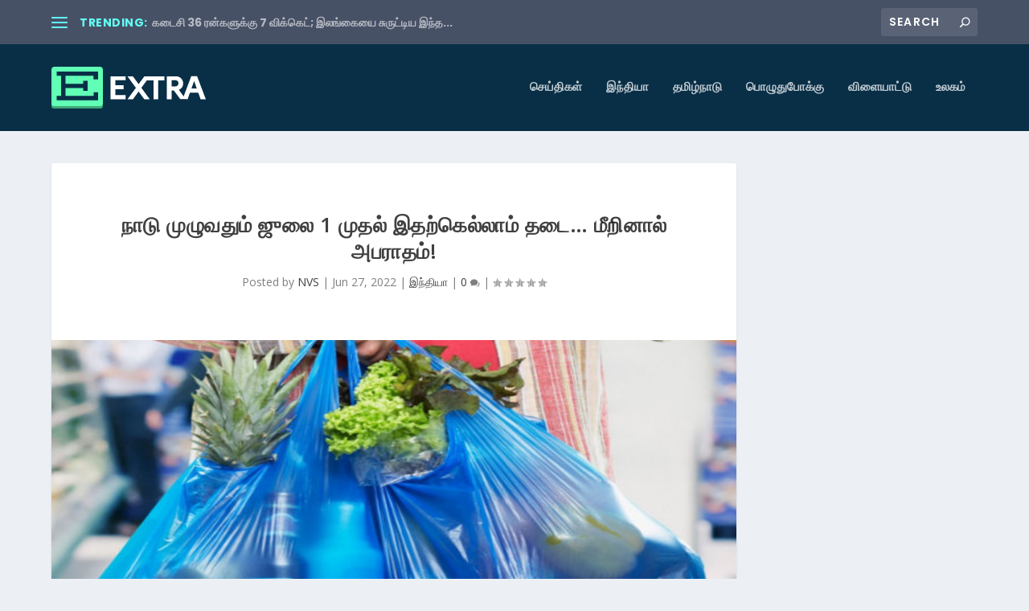

--- FILE ---
content_type: text/css
request_url: https://www.namthesam.in/wp-content/et-cache/global/et-extra-customizer-global.min.css?ver=1768927039
body_size: 199
content:
#et-menu li a{font-size:15px}#et-menu li{font-family:'Poppins',Helvetica,Arial,Lucida,sans-serif}#et-menu>li a,#et-menu>li.menu-item-has-children>a:after,#et-menu>li.mega-menu-featured>a:after,#et-extra-mobile-menu>li.mega-menu-featured>a:after{color:rgba(255,255,255,0.75)}#et-menu>li>a:hover,#et-menu>li.menu-item-has-children>a:hover:after,#et-menu>li.mega-menu-featured>a:hover:after,#et-navigation>ul#et-menu>li.current-menu-item>a,#et-navigation>ul#et-menu>li.current_page_item>a,#et-extra-mobile-menu>li.mega-menu-featured>a:hover:after,#et-extra-mobile-menu>li.current-menu-item>a,#et-extra-mobile-menu>li.current_page_item>a,#et-extra-mobile-menu>li>a:hover{color:#ff1c1c}#et-navigation>ul>li>a:before{background-color:#ff1c1c}#main-header{background-color:#092f47}#et-menu>li>ul,#et-menu li>ul,#et-menu>li>ul>li>ul,#et-mobile-navigation nav,.et-top-search-primary-menu-item .et-top-search{background-color:#606060}#et-secondary-menu li{font-family:'Poppins',Helvetica,Arial,Lucida,sans-serif}#top-header{background-color:#475166}#et-secondary-menu li a:hover,#et-secondary-menu>li>a:hover:before,#et-secondary-menu li.menu-item-has-children>a:hover:after,#et-secondary-menu li.current-menu-item>a{color:#ff1616}#et-secondary-menu>li>a:hover:before{text-shadow:10px 0 #ff1616,-10px 0 #ff1616}#et-trending-label,.et-trending-post a{font-family:'Poppins',Helvetica,Arial,Lucida,sans-serif}#et-trending-label,.et-trending-post a{font-weight:bold;font-style:normal;text-transform:none;text-decoration:none}#et-trending-label,#et-trending-button{color:#63fff4}#et-trending-button span{background-color:#63fff4}#et-info .et-cart span,#et-info .et-top-search .et-search-field{font-family:'Poppins',Helvetica,Arial,Lucida,sans-serif}@media only screen and (min-width:768px){#main-header .logo{height:51.84px;margin:28.08px 0}.header.left-right #et-navigation>ul>li>a{padding-bottom:46.5px}}@media only screen and (min-width:768px){.et-fixed-header #main-header .logo{height:40.8px;margin:19.6px 0}.et-fixed-header .header.left-right #et-navigation>ul>li>a{padding-bottom:32px}}